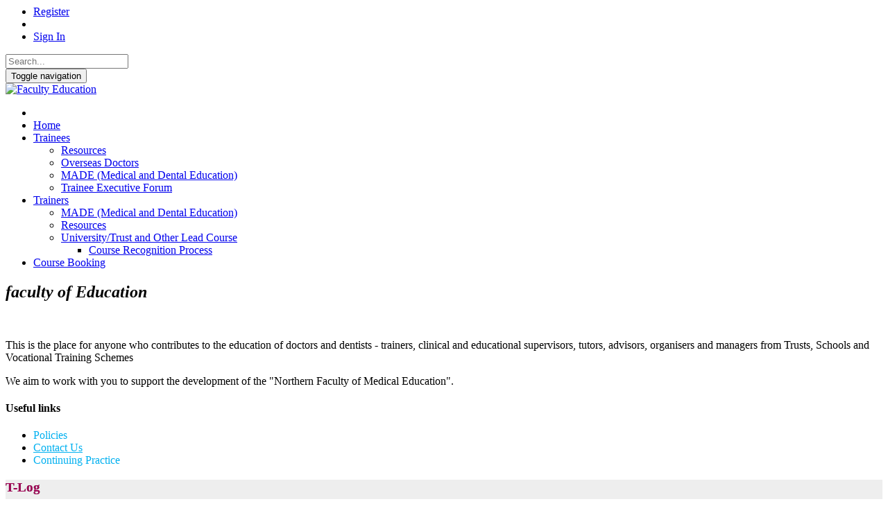

--- FILE ---
content_type: text/html; charset=utf-8
request_url: https://madeinheene.hee.nhs.uk/faculty_education
body_size: 8347
content:
<!DOCTYPE HTML PUBLIC "-//W3C//DTD HTML 4.0 Transitional//EN">
<html  lang="en-US">
<head id="Head"><meta content="text/html; charset=UTF-8" http-equiv="Content-Type" />
<!-- Google tag (gtag.js) --> <script async src="https://www.googletagmanager.com/gtag/js?id=G-QVPGF1X7QG"></script> <script>   window.dataLayer = window.dataLayer || [];   function gtag(){dataLayer.push(arguments);}   gtag('js', new Date());   gtag('config', 'G-QVPGF1X7QG'); </script><title>
	Home
</title><meta id="MetaDescription" name="DESCRIPTION" content="This is the place for anyone who contributes to the education of doctors and dentists - trainers, clinical and educational supervisors, tutors, advisors, organisers and managers from Trusts, Schools and Vocational Training Schemes" /><meta id="MetaRobots" name="ROBOTS" content="INDEX, FOLLOW" /><link href="/Resources/Shared/stylesheets/dnndefault/7.0.0/default.css?cdv=600" type="text/css" rel="stylesheet"/><link href="/Resources/Search/SearchSkinObjectPreview.css?cdv=600" type="text/css" rel="stylesheet"/><link href="/Portals/_default/Skins/GSN.AleroNE/skin.css?cdv=600" type="text/css" rel="stylesheet"/><link href="/Portals/11/portal.css?cdv=600" type="text/css" rel="stylesheet"/><link href="/Portals/_default/Skins/GSN.AleroNE/assets/plugins/parallax-slider/css/parallax-slider.min.css?cdv=600" type="text/css" rel="stylesheet"/><link href="/Portals/_default/Skins/GSN.AleroNE/assets/css/bootstrap.min.css?cdv=600" type="text/css" rel="stylesheet"/><link href="/Portals/_default/Skins/GSN.AleroNE/assets/plugins/font-awesome-4.4.0/css/font-awesome.css?cdv=600" type="text/css" rel="stylesheet"/><link href="/Portals/_default/Skins/GSN.AleroNE/assets/css/style.css?cdv=600" type="text/css" rel="stylesheet"/><link href="/Portals/_default/Skins/GSN.AleroNE/assets/css/jquery.smartmenus.bootstrap.css?cdv=600" type="text/css" rel="stylesheet"/><link href="/Portals/_default/Skins/GSN.AleroNE/assets/css/menu.css?cdv=600" type="text/css" rel="stylesheet"/><link href="/Portals/_default/Skins/GSN.AleroNE/assets/css/dnnfix.css?cdv=600" type="text/css" rel="stylesheet"/><link href="/Portals/_default/Skins/GSN.AleroNE/assets/css/custom.css?cdv=600" type="text/css" rel="stylesheet"/><script src="/Resources/libraries/jQuery/03_02_01/jquery.js?cdv=600" type="text/javascript"></script><script src="/Resources/libraries/jQuery-Migrate/03_00_00/jquery-migrate.js?cdv=600" type="text/javascript"></script><script src="/Resources/libraries/jQuery-UI/01_12_01/jquery-ui.js?cdv=600" type="text/javascript"></script><meta name="viewport" content="width=device-width,initial-scale=1" /></head>
<body id="Body">
    
    <form method="post" action="/faculty_education" id="Form" enctype="multipart/form-data">
<div class="aspNetHidden">
<input type="hidden" name="__EVENTTARGET" id="__EVENTTARGET" value="" />
<input type="hidden" name="__EVENTARGUMENT" id="__EVENTARGUMENT" value="" />
<input type="hidden" name="__VIEWSTATE" id="__VIEWSTATE" value="XQvoktBc/NY2/7opdTHwOI1jqlZXW+Gxh/sdZAcOOV2lioLzyGg6L7bd1oG4TzPImV72BdAg2dAwQ9y76Tr+ZX1tYCJqvLcacGI5UA==" />
</div>

<script type="text/javascript">
//<![CDATA[
var theForm = document.forms['Form'];
if (!theForm) {
    theForm = document.Form;
}
function __doPostBack(eventTarget, eventArgument) {
    if (!theForm.onsubmit || (theForm.onsubmit() != false)) {
        theForm.__EVENTTARGET.value = eventTarget;
        theForm.__EVENTARGUMENT.value = eventArgument;
        theForm.submit();
    }
}
//]]>
</script>


<script src="/WebResource.axd?d=pynGkmcFUV1NhLTbe0-EQFuxLHX2ITaiK9Gd7cm9uCRNSHRdcF-oaJt0rIM1&amp;t=638901526200000000" type="text/javascript"></script>


<script src="/ScriptResource.axd?d=NJmAwtEo3IriMdA1KEr1kok7Mi-DrzZU8_irvq9uK4YYACOTBqbVESSYsMSd1ZPj0N3--lFWzuG_l8TVs8gi6cpaWKVxtmhHAIrq5_Q5yTW4lo1Iqw7UEwC0WZorNI6AxxEYsA2&amp;t=345ad968" type="text/javascript"></script>
<script src="/ScriptResource.axd?d=dwY9oWetJoIViat1oRRFWOAJ0boWD2sVBQs8L3reaThAr95Tzu9GvOfj2oGCNRKJRKpLuDufEzUctey6lWK-YD6NeDSGshv-ImUwRt7TusMxJeYk3QdNo-0FTBQsrq3N4bF7ockrtVKrjhI-0&amp;t=345ad968" type="text/javascript"></script>
<div class="aspNetHidden">

	<input type="hidden" name="__VIEWSTATEGENERATOR" id="__VIEWSTATEGENERATOR" value="CA0B0334" />
	<input type="hidden" name="__VIEWSTATEENCRYPTED" id="__VIEWSTATEENCRYPTED" value="" />
	<input type="hidden" name="__EVENTVALIDATION" id="__EVENTVALIDATION" value="tVxMtT0GLelGWhA23T86rZwSVZi6nW0lC5iBM9gfm8Wom3A1N37OmSrS3pEbJiISX15dCv+nETq+8cSFTrIURoRiAuBAxLHVQ6tBeszIzGplmZE/VFire7IOXwik2MhKrExJXP5MFU1VWOLjTxskSj6PGQA=" />
</div><script src="/js/dnn.js?cdv=600" type="text/javascript"></script><script src="/js/dnn.modalpopup.js?cdv=600" type="text/javascript"></script><script src="/Resources/Shared/Scripts/jquery/jquery.hoverIntent.min.js?cdv=600" type="text/javascript"></script><script src="/Portals/_default/Skins/GSN.AleroNE/assets/plugins/parallax-slider/js/modernizr.min.js?cdv=600" type="text/javascript"></script><script src="/Portals/_default/Skins/GSN.AleroNE/assets/plugins/parallax-slider/js/jquery.cslider.min.js?cdv=600" type="text/javascript"></script><script src="/Portals/_default/Skins/GSN.AleroNE/assets/js/html5shiv.min.js?cdv=600" type="text/javascript"></script><script src="/Portals/_default/Skins/GSN.AleroNE/assets/js/respond.min.js?cdv=600" type="text/javascript"></script><script src="/Portals/_default/Skins/GSN.AleroNE/assets/js/bootstrap.min.js?cdv=600" type="text/javascript"></script><script src="/Portals/_default/Skins/GSN.AleroNE/assets/js/app.js?cdv=600" type="text/javascript"></script><script src="/js/dnncore.js?cdv=600" type="text/javascript"></script><script src="/Resources/Search/SearchSkinObjectPreview.js?cdv=600" type="text/javascript"></script><script src="/js/dnn.servicesframework.js?cdv=600" type="text/javascript"></script>
<script type="text/javascript">
//<![CDATA[
Sys.WebForms.PageRequestManager._initialize('ScriptManager', 'Form', [], [], [], 600, '');
//]]>
</script>

        
        
        

<!-- Styles Section -->


<!--CDF(Css|/Portals/_default/Skins/GSN.AleroNE/assets/css/bootstrap.min.css?cdv=600|DnnPageHeaderProvider|100)-->
<!--CDF(Css|/Portals/_default/Skins/GSN.AleroNE/assets/plugins/font-awesome-4.4.0/css/font-awesome.css?cdv=600|DnnPageHeaderProvider|100)-->
<!--CDF(Css|/Portals/_default/Skins/GSN.AleroNE/assets/css/style.css?cdv=600|DnnPageHeaderProvider|100)-->


<!--CDF(Css|/Portals/_default/Skins/GSN.AleroNE/assets/css/jquery.smartmenus.bootstrap.css?cdv=600|DnnPageHeaderProvider|100)-->
<!--CDF(Css|/Portals/_default/Skins/GSN.AleroNE/assets/css/menu.css?cdv=600|DnnPageHeaderProvider|100)-->
<!--CDF(Css|/Portals/_default/Skins/GSN.AleroNE/assets/css/dnnfix.css?cdv=600|DnnPageHeaderProvider|100)-->
<!--CDF(Css|/Portals/_default/Skins/GSN.AleroNE/assets/css/custom.css?cdv=600|DnnPageHeaderProvider|100)-->

<!-- HTML5 Shim and Respond.js IE8 support of HTML5 elements and media queries -->
<!--[if lt IE 9]>
        <!--CDF(Javascript|/Portals/_default/Skins/GSN.AleroNE/assets/js/html5shiv.min.js?cdv=600|DnnBodyProvider|100)-->
        <!--CDF(Javascript|/Portals/_default/Skins/GSN.AleroNE/assets/js/respond.min.js?cdv=600|DnnBodyProvider|100)-->
<![endif]-->



<!-- End Styles Section -->

<div id="body" class="header-fixed">
    <div class="header header-sticky">
        <div class="navbar navbar-default navbar-fixed-top" role="navigation">
            <div class="ribbon orange">
                <div class="container">
                    <!-- Topbar Section -->
                    <!-- Topbar -->
<div class="topbar">
    <ul class="loginbar pull-left">
        
        <li>
            <i class="fa fa-user"></i>
            <a id="dnn_dnnUser_registerLink" title="Register" class="cd-signup" rel="nofollow" onclick="return dnnModal.show(&#39;https://madeinheene.hee.nhs.uk/faculty_education/Register?returnurl=https%253a%252f%252fmadeinheene.hee.nhs.uk%252ffaculty_education%252f&amp;popUp=true&#39;,/*showReturn*/true,600,950,true,&#39;&#39;)" href="https://madeinheene.hee.nhs.uk/faculty_education/Register?returnurl=https%3a%2f%2fmadeinheene.hee.nhs.uk%2ffaculty_education%2f">Register</a>

        </li>
        <li class="topbar-devider"></li>
        <li>
            <i class="fa fa-sign-in"></i>
            <a id="dnn_dnnLogin_loginLink" class="cd-signup" rel="nofollow" onclick="return dnnModal.show(&#39;https://madeinheene.hee.nhs.uk/faculty_education/Login?returnurl=/faculty_education&amp;popUp=true&#39;,/*showReturn*/true,300,650,true,&#39;&#39;)" href="https://madeinheene.hee.nhs.uk/faculty_education/Login?returnurl=%2ffaculty_education">Sign In</a>

        </li>
    </ul>
    <div class="pull-right">
        <span id="dnn_dnnSearch_ClassicSearch">
    
    
    <span class="searchInputContainer" data-moreresults="See More Results" data-noresult="No Results Found">
        <input name="dnn$dnnSearch$txtSearch" type="text" maxlength="255" size="20" id="dnn_dnnSearch_txtSearch" class="NormalTextBox" aria-label="Search" autocomplete="off" placeholder="Search..." />
        <a class="dnnSearchBoxClearText" title="Clear search text"></a>
    </span>
    <a id="dnn_dnnSearch_cmdSearch" class="SkinObject" href="javascript:__doPostBack(&#39;dnn$dnnSearch$cmdSearch&#39;,&#39;&#39;)"><i class="fa fa-search fa-15x"></i></a>
</span>


<script type="text/javascript">
    $(function() {
        if (typeof dnn != "undefined" && typeof dnn.searchSkinObject != "undefined") {
            var searchSkinObject = new dnn.searchSkinObject({
                delayTriggerAutoSearch : 400,
                minCharRequiredTriggerAutoSearch : 2,
                searchType: 'S',
                enableWildSearch: true,
                cultureCode: 'en-US',
                portalId: -1
                }
            );
            searchSkinObject.init();
            
            
            // attach classic search
            var siteBtn = $('#dnn_dnnSearch_SiteRadioButton');
            var webBtn = $('#dnn_dnnSearch_WebRadioButton');
            var clickHandler = function() {
                if (siteBtn.is(':checked')) searchSkinObject.settings.searchType = 'S';
                else searchSkinObject.settings.searchType = 'W';
            };
            siteBtn.on('change', clickHandler);
            webBtn.on('change', clickHandler);
            
            
        }
    });
</script>

    </div>
</div>
<!-- End Topbar -->

                    <!-- End Topbar Section -->
                </div>
            </div>
            <div class="container" id="TopMenuBanner">
                <div class="navbar-header">
                    <button type="button" class="navbar-toggle" data-toggle="collapse" data-target=".navbar-collapse">
                        <span class="sr-only">Toggle navigation</span>
                        <span class="icon-bar"></span>
                        <span class="icon-bar"></span>
                        <span class="icon-bar"></span>
                    </button>

                </div>
                <!-- Logo Section -->
                    <div class="navbar-header pull-right">
    <div class="padding-10-0">
        
        <span class="visible-md visible-lg">
            <a id="dnn_dnnLOGO_hypLogo" title="Faculty Education" href="https://madeinheene.hee.nhs.uk/faculty_education/"><img id="dnn_dnnLOGO_imgLogo" src="/Portals/11/Images/HEE_Logo.PNG?ver=2016-04-07-125830-637" alt="Faculty Education" /></a>
        </span>
    </div>
</div>

                    <!-- End Logo Section -->
                <div class="navbar-collapse collapse">
                    <div id="dnnMenu" class="bg-white">
	<ul class="nav navbar-nav topLevel">
		<li><a class="height-120" href="https://madeinheene.hee.nhs.uk/"><i class="fa fa-home fa-3x color-orange"></i></a></li>
		
        <li class="active">
        
            <a target="" href="https://madeinheene.hee.nhs.uk/faculty_education/">Home</a>
        
        </li>
    
        <li class="dropdown ">
        
            <a target="" href="https://madeinheene.hee.nhs.uk/faculty_education/Trainees">Trainees<span class="caret"></span></a>
        
            <ul class="dropdown-menu subLevel">
            
        <li class="">
        
            <a href="https://madeinheene.hee.nhs.uk/faculty_education/Trainees/Resources">Resources</a>
        
        </li>
    
        <li class="">
        
            <a href="https://madeinheene.hee.nhs.uk/faculty_education/Trainees/Overseas-Doctors">Overseas Doctors</a>
        
        </li>
    
        <li class="">
        
            <a href="https://madeinheene.hee.nhs.uk/faculty_education/Trainees/MADE-Medical-and-Dental-Education">MADE (Medical and Dental Education)</a>
        
        </li>
    
        <li class="">
        
            <a href="https://madeinheene.hee.nhs.uk/education2/traineeexecutiveforum">Trainee Executive Forum</a>
        
        </li>
    
            </ul>
        
        </li>
    
        <li class="dropdown ">
        
            <a target="" href="https://madeinheene.hee.nhs.uk/faculty_education/Trainers">Trainers<span class="caret"></span></a>
        
            <ul class="dropdown-menu subLevel">
            
        <li class="">
        
            <a href="https://madeinheene.hee.nhs.uk/faculty_education/Trainers/MADE-Medical-and-Dental-Education">MADE (Medical and Dental Education)</a>
        
        </li>
    
        <li class="">
        
            <a href="https://madeinheene.hee.nhs.uk/faculty_education/Trainers/Resources">Resources</a>
        
        </li>
    
        <li class="dropdown ">
        
            <a href="https://madeinheene.hee.nhs.uk/faculty_education/Trainers/University-Trust-and-Other-Lead-Course">University/Trust and Other Lead Course<span class="caret"></span></a>
        
            <ul class="dropdown-menu subLevelRight">
            
        <li class="">
        
            <a href="https://madeinheene.hee.nhs.uk/faculty_education/Trainers/University-Trust-and-Other-Lead-Course/Course-Recognition-Process">Course Recognition Process</a>
        
        </li>
    
            </ul>
        
        </li>
    
            </ul>
        
        </li>
    
        <li class="">
        
            <a target="" href="http://fast.ncl.ac.uk/training/">Course Booking</a>
        
        </li>
    
	</ul>
	<div class="clearfix" />
</div>
    
	                  

                </div>
                <!--/.nav-collapse -->
            </div>
        </div>
    </div>


    <div id="contentWrapper-fixed-top">

        <!--=== Slider ===-->
        <div id="dnn_SliderPane"><div class="DnnModule DnnModule-DNN_HTML DnnModule-4327"><a name="4327"></a>

<!--Styles-->
<!--CDF(Css|/Portals/_default/Skins/GSN.AleroNE/assets/plugins/parallax-slider/css/parallax-slider.min.css?cdv=600|DnnPageHeaderProvider|100)-->

<div class="DNNContainer_noTitle">
    <div id="dnn_ctr4327_ContentPane"><!-- Start_Module_4327 --><div id="dnn_ctr4327_ModuleContent" class="DNNModuleContent ModDNNHTMLC">
	<div id="dnn_ctr4327_HtmlModule_lblContent" class="Normal">
	<div class="slider-inner border-alero">
<div class="da-slider" id="da-slider" style="background-image: url(http://heene-dnn-prod.azurewebsites.net/Portals/11/Images/education.png?ver=2016-04-07-122208-237);
    background-repeat: no-repeat;
background-position: center; ">
<div class="da-slide da-slide-current">
<h2><i>faculty of Education</i></h2>

<div class="da-img">&nbsp;</div>
</div>

<div class="da-arrows"><span class="da-arrows-prev"></span><span class="da-arrows-next"></span></div>

<nav class="da-dots"><span class="da-dots-current"></span></nav>
</div>
</div>

</div>

</div><!-- End_Module_4327 --></div>
    <div class="clear"></div>
</div>

<!-- container specific plugin scripts -->
<!--CDF(Javascript|/Portals/_default/Skins/GSN.AleroNE/assets/plugins/parallax-slider/js/modernizr.min.js?cdv=600|DnnBodyProvider|100)-->
<!--CDF(Javascript|/Portals/_default/Skins/GSN.AleroNE/assets/plugins/parallax-slider/js/jquery.cslider.min.js?cdv=600|DnnBodyProvider|100)-->

<script type="text/javascript">
    $(function () {
        $('#da-slider').cslider({
            autoplay: true
        });
    });
</script>
</div></div>
        <!--/slider-->
        <!--=== End Slider ===-->

        <!-- Intro Section -->
        <div id="dnn_ContentPane" class="container DNNEmptyPane"></div>

        <div class="container">
            <div id="dnn_LeftPane" class="col-md-9"><div class="DnnModule DnnModule-DNN_HTML DnnModule-4325"><a name="4325"></a>
<div class="DNNContainer_noTitle">
	<div id="dnn_ctr4325_ContentPane"><!-- Start_Module_4325 --><div id="dnn_ctr4325_ModuleContent" class="DNNModuleContent ModDNNHTMLC">
	<div id="dnn_ctr4325_HtmlModule_lblContent" class="Normal">
	<p>This is the place for anyone who contributes to the education of doctors and dentists - trainers, clinical and educational supervisors, tutors, advisors, organisers and managers from Trusts, Schools and Vocational Training Schemes</p>

<p>We aim to work with you to support the development of the &quot;Northern Faculty of Medical Education&quot;.</p>

</div>

</div><!-- End_Module_4325 --></div>
	<div class="clear"></div>
</div>
</div></div>
            <div id="dnn_RightPane" class="col-md-3"><div class="DnnModule DnnModule-DNN_HTML DnnModule-4326"><a name="4326"></a>

<div class="margin-bottom-20">
    <div class="headline"><h4><span id="dnn_ctr4326_dnnTITLE_titleLabel" class="H4">Useful links</span>


</h4></div>
    <div id="dnn_ctr4326_ContentPane"><!-- Start_Module_4326 --><div id="dnn_ctr4326_ModuleContent" class="DNNModuleContent ModDNNHTMLC">
	<div id="dnn_ctr4326_HtmlModule_lblContent" class="Normal">
	<ul>
 <li><font color="#00b0f0">Policies</font></li>
 <li><a href="mailto:EducationSupport.NE@hee.nhs.uk"><font color="#00b0f0">Contact Us</font></a></li>
 <li><font color="#00b0f0">Continuing Practice</font></li>
</ul>

</div>

</div><!-- End_Module_4326 --></div>
	<div class="clear"></div>
</div>
</div></div>
        </div>
        <div class="container">
            <div id="dnn_LeftPaneNarrow" class="col-md-3 DNNEmptyPane"></div>
            <div id="dnn_RightPaneWide" class="col-md-9 DNNEmptyPane"></div>
        </div>

        <div id="dnn_FullPane"><div class="DnnModule DnnModule-DNN_HTML DnnModule-4324"><a name="4324"></a>
<div class="DNNContainer_noTitle">
	<div id="dnn_ctr4324_ContentPane"><!-- Start_Module_4324 --><div id="dnn_ctr4324_ModuleContent" class="DNNModuleContent ModDNNHTMLC">
	<div id="dnn_ctr4324_HtmlModule_lblContent" class="Normal">
	<div class="row orange" style="background-color:#eee!important"> <div class="container padding-30-0"> <div class="col-md-6 text-center" style="color:#A00054; text-shadow: 0 0px 0px rgba(0,0,0,.6);"><span class="fa-stack fa-lg fa-4x"> <i class="fa fa-circle fa-stack-2x"></i> <a href=http://madeinheene.hee.nhs.uk/Portals/11/Education%20documents/TLog%20web%20page%200816.pdf?ver=2016-08-26-092224-290"><i class="fa fa-users fa-stack-1x fa-inverse " style="color:#eee;"></i></a> </span> <h3>T-Log</h3> <p>&nbsp;</p> </div> <div class="col-md-6 text-center" style="color:#A00054; text-shadow: 0 0px 0px rgba(0,0,0,.6);"><span class="fa-stack fa-lg fa-4x"> <i class="fa fa-circle fa-stack-2x"></i> <a href="https://coaching.nelacademy.nhs.uk/" <i class="fa fa-user-md fa-stack-1x fa-inverse" style="color:#eee;"></i></a> </span> <h3>Coach NET</h3> <p>&nbsp;</p> <p>&nbsp;</p> </div> </div> </div>
</div>

</div><!-- End_Module_4324 --></div>
	<div class="clear"></div>
</div>
</div></div>
    </div>

    <!-- Footer Section -->
    <!--=== Footer v6 ===-->
<div id="footer-v6" class="footer-v6">
    <div class="footer">
        <div class="container">
            <div class="row">
                <!-- About Us -->
                <div class="col-md-6 sm-margin-bottom-40">
                    <div class="heading-footer">
                        <h2>About Us</h2>
                    </div>
                    <p>This is the place for anyone who contributes to the education of doctors and dentists - trainers, clinical and educational supervisors, tutors, advisors, organisers and managers from Trusts, Schools and Vocational Training Schemes</p>
                </div>
                <!-- End About Us -->

                <!-- Useful Links -->
                <div class="col-md-3 sm-margin-bottom-40">
                    <div class="heading-footer">
                        <h2>Useful Links</h2>
                    </div>
                    <ul class="list-unstyled footer-link-list">
                        <li><a href="/Policies">Policies</a></li>
                        <li><a href="/Trainee-Support-Service">Trainee Support Service</a></li>
                        <li><a href="https://teamup.com/ks096f4cb016802ce4">Event Calendar</a></li>
                    
                    </ul>
                </div>
                <!-- End Useful Links -->

                <!-- Contacts -->
                <div class="col-md-3">
                    <div class="heading-footer">
                        <h2>Contact us</h2>
                    </div>
                    <ul class="list-unstyled contacts">
                        <li>
                            <i class="radius-3x fa fa-map-marker"></i><div id="footer_contact">
Stella House<br/>
Goldcrest Way<br/>
Newburn Riverside<br/>
Newcastle upon Tyne<br/>
NE15 8NY</div>

                             </li>
                        <li>
                            <i class="radius-3x fa fa-globe"></i><div id="footer_e-mail">England.PGDean.NE@nhs.net</div></li>
                        <!--<li>
                            <i class="radius-3x fa fa-phone"></i><div id="footer_phone"></div>
                             </li>-->

                    </ul>
                </div>
                <!-- End Contacts -->
            </div>
        </div>
        <!--/container -->
    </div>

    <div class="copyright">
        <div class="container">
            <div class="row">
                <div class="col-md-8 sm-margon-bottom-10">
                    <ul class="list-inline terms-menu">
                        <li class="silver">
                            <span id="dnn_dnnCopyright_lblCopyright" class="SkinObject">Copyright 2026 by DNN Corp</span>

                        </li>
                        <li>
                            <a id="dnn_dnnTerms_hypTerms" class="SkinObject" rel="nofollow" href="https://madeinheene.hee.nhs.uk/faculty_education/Terms">Terms Of Use</a>
                        </li>
                          <li>
                            <a href="https://hee.nhs.uk/accessibility-statement" target="_blank">Accessibility</a>
                        </li>
                        <li>
                            <a href="https://www.hee.nhs.uk/about/privacy-notice" target="_blank">Privacy Statement</a>
                        </li>
                    </ul>
                </div>
                <div class="col-md-4">
                    <ul class="list-inline dark-social pull-right space-bottom-0">
                        <li>
                            <a data-placement="top" data-toggle="tooltip" class="tooltips" data-original-title="Facebook" href="https://www.facebook.com/HealthEdNE">
                                <i class="fa fa-facebook"></i>
                            </a>
                        </li>
                        <li>
                            <a data-placement="top" data-toggle="tooltip" class="tooltips" data-original-title="Twitter" href="https://twitter.com/HEE_NEast">
                                <i class="fa fa-twitter"></i>
                            </a>
                        </li>
                        <li>
                            <a data-placement="top" data-toggle="tooltip" class="tooltips" data-original-title="Youtube" href="https://www.youtube.com/user/HealthEducationEng">
                                <i class="fa fa-youtube"></i>
                            </a>
                        </li>                      
                    </ul>
                </div>
            </div>
        </div>
    </div>
</div>
<!--=== End Footer v6 ===-->

    <!-- End Footer Section -->
</div>

<!-- Scripts Section -->


<!--CDF(Javascript|/Portals/_default/Skins/GSN.AleroNE/assets/js/bootstrap.min.js?cdv=600|DnnBodyProvider|100)-->

<!--CDF(Javascript|/Portals/_default/Skins/GSN.AleroNE/assets/js/jquery.smartmenus.js?cdv=600|DnnFormBottomProvider|100)-->
<!--CDF(Javascript|/Portals/_default/Skins/GSN.AleroNE/assets/js/jquery.smartmenus.bootstrap.js?cdv=600|DnnFormBottomProvider|100)-->
<!--CDF(Javascript|/Portals/_default/Skins/GSN.AleroNE/assets/js/app.js?cdv=600|DnnBodyProvider|100)-->

<script>
    jQuery(document).ready(function () {
        App.init();
        //App.initCounter();
        //App.initParallaxBg();
        //OwlCarousel.initOwlCarousel();
        //ProgressBar.initProgressBarVertical();
    });
</script>


<!-- End Scripts Section -->

        <input name="ScrollTop" type="hidden" id="ScrollTop" />
        <input name="__dnnVariable" type="hidden" id="__dnnVariable" autocomplete="off" value="`{`__scdoff`:`1`,`sf_siteRoot`:`/faculty_education/`,`sf_tabId`:`392`}" />
        <input name="__RequestVerificationToken" type="hidden" value="xIR3yBEN45QxLjrsmH1lta-3VVBMxaRPY1q1iCX4zUEHR7Tc1k-yd6kjdQns-i1YasMS3Q2" /><script src="/Portals/_default/Skins/GSN.AleroNE/assets/js/jquery.smartmenus.js?cdv=600" type="text/javascript"></script><script src="/Portals/_default/Skins/GSN.AleroNE/assets/js/jquery.smartmenus.bootstrap.js?cdv=600" type="text/javascript"></script>
    </form>
    <!--CDF(Javascript|/js/dnncore.js?cdv=600|DnnBodyProvider|100)--><!--CDF(Javascript|/js/dnn.modalpopup.js?cdv=600|DnnBodyProvider|50)--><!--CDF(Css|/Resources/Shared/stylesheets/dnndefault/7.0.0/default.css?cdv=600|DnnPageHeaderProvider|5)--><!--CDF(Css|/Portals/_default/Skins/GSN.AleroNE/skin.css?cdv=600|DnnPageHeaderProvider|15)--><!--CDF(Css|/Portals/11/portal.css?cdv=600|DnnPageHeaderProvider|35)--><!--CDF(Css|/Resources/Search/SearchSkinObjectPreview.css?cdv=600|DnnPageHeaderProvider|10)--><!--CDF(Javascript|/Resources/Search/SearchSkinObjectPreview.js?cdv=600|DnnBodyProvider|100)--><!--CDF(Javascript|/js/dnn.js?cdv=600|DnnBodyProvider|12)--><!--CDF(Javascript|/js/dnn.servicesframework.js?cdv=600|DnnBodyProvider|100)--><!--CDF(Javascript|/Resources/Shared/Scripts/jquery/jquery.hoverIntent.min.js?cdv=600|DnnBodyProvider|55)--><!--CDF(Javascript|/Resources/libraries/jQuery/03_02_01/jquery.js?cdv=600|DnnPageHeaderProvider|5)--><!--CDF(Javascript|/Resources/libraries/jQuery-Migrate/03_00_00/jquery-migrate.js?cdv=600|DnnPageHeaderProvider|6)--><!--CDF(Javascript|/Resources/libraries/jQuery-UI/01_12_01/jquery-ui.js?cdv=600|DnnPageHeaderProvider|10)-->
    
</body>
</html>